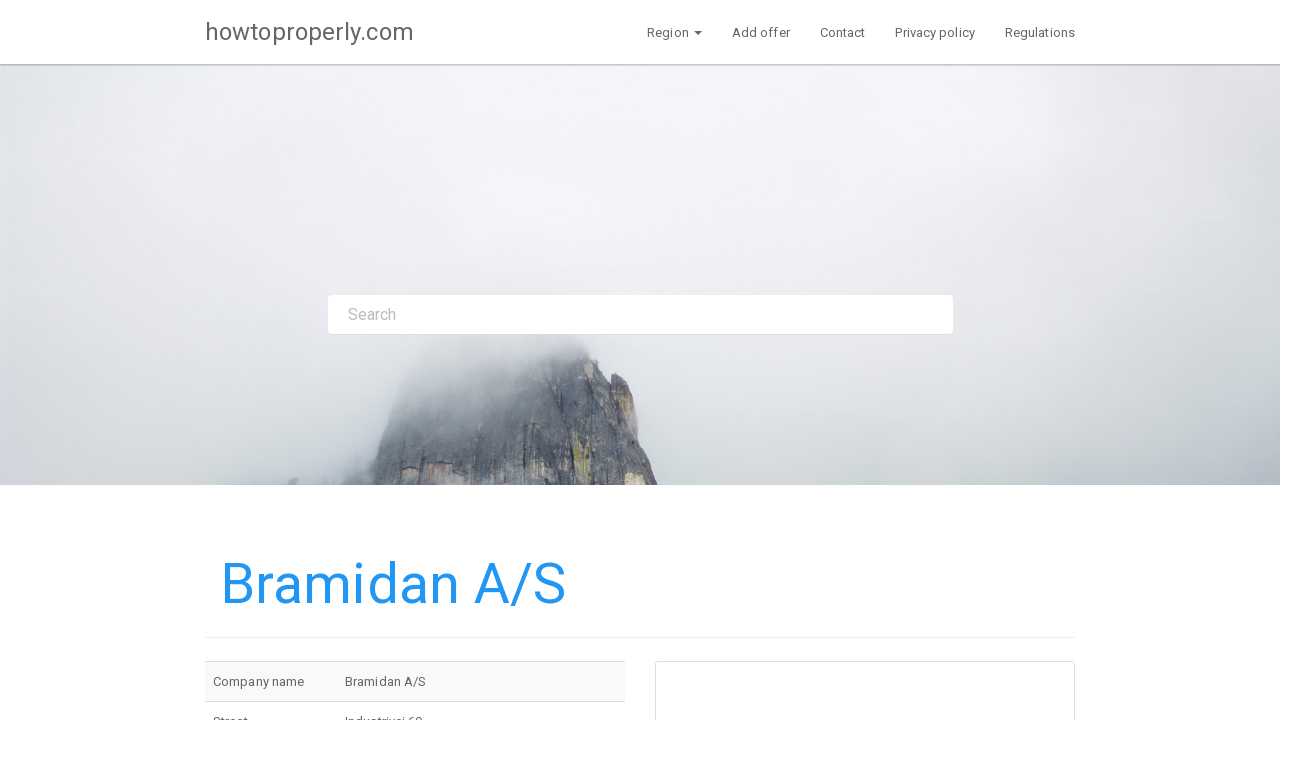

--- FILE ---
content_type: text/html; charset=UTF-8
request_url: https://howtoproperly.com/post/245402.htm
body_size: 3055
content:
<!DOCTYPE html>
<html lang="pl">
<head>
    <meta http-equiv="Content-Security-Policy" content="upgrade-insecure-requests">
    <meta charset="utf-8">
    <meta http-equiv="X-UA-Compatible" content="IE=edge">
    <meta name="viewport" content="width=device-width, initial-scale=1">

    <title>Bramidan A/S - https://www.bramidan.dk/produkter/  - Top companies</title>
    <meta name="description" content="Industrivej 69,67-40 Bramming ">

    
    <link href="https://howtoproperly.com/css/bootstrap.min.css" rel="stylesheet">
    <link href="https://howtoproperly.com/css/system.css" rel="stylesheet">
    <link rel="stylesheet" href="https://code.ionicframework.com/ionicons/2.0.1/css/ionicons.min.css">
    <!--[if lt IE 9]>
    <script src="https://oss.maxcdn.com/html5shiv/3.7.3/html5shiv.min.js"></script>
    <script src="https://oss.maxcdn.com/respond/1.4.2/respond.min.js"></script>
    <![endif]-->

        <link href="https://howtoproperly.com/css/css-stars.css" rel="stylesheet">

    <style>
        .hero {
            background-image: url('https://howtoproperly.com/images/bg.jpeg');
            padding: 150px 0px;
            background-size: cover;
        }

        .hero .super_search {
            background: #fff;
            border-radius: 4px;
            padding: 20px;
        }

        ol.breadcrumb {
            background: none;
            margin: 10px 0;
        }
    </style>
</head>
<body>
<nav class="navbar navbar-default navbar-static-top">
    <div class="container">
        <div class="navbar-header">
            <button type="button" class="navbar-toggle collapsed" data-toggle="collapse" data-target="#navbar"
                    aria-expanded="false" aria-controls="navbar">
                <span class="sr-only">Przełącz nawigację</span>
                <span class="icon-bar"></span>
                <span class="icon-bar"></span>
                <span class="icon-bar"></span>
            </button>
            <a class="navbar-brand" href="/">howtoproperly.com</a>
        </div>

        <div id="navbar" class="navbar-collapse collapse">
            <ul class="nav navbar-nav navbar-right">
                <li class="dropdown">
                    <a href="#" class="dropdown-toggle" data-toggle="dropdown" role="button" aria-haspopup="true"
                       aria-expanded="false">Region <span class="caret"></span></a>
                    <ul class="dropdown-menu">
                        <li class="dropdown-header">Region</li>
                                                                                    <li>
                                    <a href="https://howtoproperly.com/cat/1.htm">Poland</a>
                                </li>
                                                            <li>
                                    <a href="https://howtoproperly.com/cat/3.htm">Great Britain</a>
                                </li>
                                                            <li>
                                    <a href="https://howtoproperly.com/cat/10.htm">Denmark</a>
                                </li>
                                                            <li>
                                    <a href="https://howtoproperly.com/cat/12.htm">United States of America</a>
                                </li>
                                                                        </ul>
                </li>
                <li><a href="https://howtoproperly.com/add-site.htm">Add offer</a>
                </li>
                <li><a href="https://howtoproperly.com/admin-contact.htm">Contact</a></li>
                <li><a href="https://howtoproperly.com/privacy-policy.htm" rel="nofollow">Privacy policy</a></li>
                <li><a href="https://howtoproperly.com/rules.htm" rel="nofollow">Regulations</a>
                </li>
            </ul>
        </div><!--/.nav-collapse -->
    </div>
</nav>


<header class="hero">
    <div class="row">
        <div class="col-md-6 col-md-offset-3">
            <div class="page-header">
            </div>
            <form method="POST" action="/search">
                <input type="hidden" name="_token" value="gUbPUH09IzDQsu65IEvprkTAQaNxYVYXfUqjpasD">
                <input class="form-control super_search" type="text" name="search"
                       placeholder="Search">
            </form>
        </div>
    </div>
</header>

<div class="container">
    <div class="row">
        <div class="col-md-12">
            

    <div class="container">
        <div class="row">
            <div class="col-md-12 page-header">
                <h1><a href="https://www.bramidan.dk/produkter/">Bramidan A/S</a></h1>
            </div>
            <div class="row">
                <div class="col-md-6">
                    <table class="table table-hover table-striped">
                        <tr>
                            <td>Company name </td>
                            <td>Bramidan A/S</td>
                        </tr>
                        <tr>
                            <td>Street </td>
                            <td>Industrivej 69</td>
                        </tr>
                        <tr>
                            <td>City </td>
                            <td>67-40 Bramming</td>
                        </tr>
                        <tr>
                            <td>Phone </td>
                            <td>+4575173266</td>
                        </tr>
                        <tr>
                            <td>Site address </td>
                            <td><a href="https://www.bramidan.dk/produkter/">https://www.bramidan.dk/produkter/</a></td>
                        </tr>
                        <tr>
                            <td>Social Media</td>
                            <td></td>
                        </tr>
                    </table>
                                            <button type="button" class="btn btn-blue pull-left" data-toggle="modal" data-target="#modal">
                            <small>Report company </small></button>
                                        <div>
                        <p>&nbsp;</p>
                        <p>&nbsp;</p>
                        <p class="lead">Rate company  Bramidan A/S: 0</p>

                        <select id="rating_stars" data-current-rating="0">
                            <option value=""></option>
                            <option value="1">1</option>
                            <option value="2">2</option>
                            <option value="3">3</option>
                            <option value="4">4</option>
                            <option value="5">5</option>
                        </select>
                        <div id="rating"></div>
                    </div>
                </div>
                <div class="col-md-6">
                    <img src="/img/66a750199f93fe3da7f60778de371615.jpg" alt="Bramidan A/S"
                         class="img-responsive img-thumbnail">
                </div>


            </div>


        </div>
    </div>



    <div class="container">
        <div class="row">

            <div class="col-md-12">
                <hr>
                

                    <p class="lead">Add feedback Bramidan A/S</p>
                    <form action="#" method="POST">
                        <div class="form-group">
                            <input type="text" class="form-control" name="nick" placeholder="Nick" required>
                        </div>
                        <div class="form-group">
                            <textarea class="form-control" name="comment" placeholder="Contents..."
                                      required></textarea>
                        </div>
                        <input type="hidden" name="_token" value="gUbPUH09IzDQsu65IEvprkTAQaNxYVYXfUqjpasD">

                        <button type="submit" class="btn btn-blue pull-left">Sign up</button>
                        </br>
                        <div class="clearfix"></div>
                        </br>
                        </br>

                    </form>
                                <hr>
            </div>
        </div>
    </div>

    <div class="row">
        <div class="col-md-12">
            <div id="mapdiv" style="height: 300px;"></div>
        </div>
    </div>


    <div class="row">
        <div class="col-md-12 section-heading text-center page-header">
            <h2 class="animate-box"
                data-animate-effect="fadeIn">Similar companies Bramidan A/S</h2>
        </div>
    </div>

    <div class="container">
        <div class="row mt centered">
            <div class="col-lg-12">
                <div class="list-group">
                                            <div class="list-group-item text-center">
                            <h3 class="list-group-item-heading">Asian Trekking</h3>
                            <p class="list-group-item-text"><i
                                        class="ion-ios-location-outline"></i> Thamel 3022                                , Kathmandu</p>
                            <p class="list-group-item-text"><i class="ion-ios-world-outline"></i> <a
                                        href="https://asian-trekking.com" rel="nofollow">https://asian-trekking.com</a></p>
                            <p><a href="https://www.facebook.com/AsianTrekking/" rel="nofollow"><i class="ion-social-facebook"></i></a>
                                &middot; <a href="https://twitter.com/asiantrekking" rel="nofollow"><i
                                            class="ion-social-twitter"></i></a> &middot; </p>
                            <p><a href="https://howtoproperly.com/post/236871.htm" title="Asian Trekking" class="btn btn-blue">
                                    Go to company profile <i class="ion-ios-arrow-right"></i>
                                </a></p>
                        </div>
                                            <div class="list-group-item text-center">
                            <h3 class="list-group-item-heading">PROSCARVES</h3>
                            <p class="list-group-item-text"><i
                                        class="ion-ios-location-outline"></i>                                    ,  </p>
                            <p class="list-group-item-text"><i class="ion-ios-world-outline"></i> <a
                                        href="https://proscarves.com" rel="nofollow">https://proscarves.com</a></p>
                            <p><a href="" rel="nofollow"><i class="ion-social-facebook"></i></a>
                                &middot; <a href="" rel="nofollow"><i
                                            class="ion-social-twitter"></i></a> &middot; </p>
                            <p><a href="https://howtoproperly.com/post/250521.htm" title="PROSCARVES" class="btn btn-blue">
                                    Go to company profile <i class="ion-ios-arrow-right"></i>
                                </a></p>
                        </div>
                                    </div>
            </div>
        </div>
    </div>






    <script type="application/ld+json">
    {
    "@context": "http://schema.org",
    "@type": "LocalBusiness",
    "address" :{
    "@type" : "PostalAddress",
    "addressLocality" : "Bramming",
    "streetAddress" : "Industrivej 69",
    "postalCode" : "67-40"
    },
    "name" : "Bramidan A/S",
    "telephone" : "+4575173266",
    "image" : "https://howtoproperly.com/logo/5456"
    }

    </script>

        </div>
    </div>
</div>

<footer class="footer">
    <div class="container">
        <p class="text-muted">
            &copy; 2026 howtoproperly.com &times;
            <a href="https://howtoproperly.com/add-site.htm">Add offer</a> &times;
            <a href="https://howtoproperly.com/admin-contact.htm">Contact</a> &times;
            <a href="https://howtoproperly.com/privacy-policy.htm" rel="nofollow">Privacy policy</a> &times;
            <a href="https://howtoproperly.com/rules.htm" rel="nofollow">Regulations</a>
        </p>
    </div>
</footer>

<script src="https://ajax.googleapis.com/ajax/libs/jquery/1.12.4/jquery.min.js"></script>
<script src="https://howtoproperly.com/js/bootstrap.min.js"></script>
<script src="https://howtoproperly.com/js/pinterest.js"></script>
    <script src="https://howtoproperly.com/js/jquery.barrating.min.js"></script>
    <script src="https://openlayers.org/api/OpenLayers.js"></script>
    <script>
        map = new OpenLayers.Map("mapdiv");
        map.addLayer(new OpenLayers.Layer.OSM());
        var lonLat = new OpenLayers.LonLat(, )
            .transform(
                new OpenLayers.Projection("EPSG:4326"), // transform from WGS 1984
                map.getProjectionObject() // to Spherical Mercator Projection
            );
        var zoom = 16;
        var markers = new OpenLayers.Layer.Markers("Markers");
        map.addLayer(markers);
        markers.addMarker(new OpenLayers.Marker(lonLat));
        map.setCenter(lonLat, zoom);
    </script>
    <script>
        var currentRating = $('#rating_stars').data('current-rating');
        $('#rating_stars').barrating('show', {
            theme: 'css-stars',
            initialRating: currentRating,
            onSelect: function (value, text, event) {
                if (typeof (event) !== 'undefined') {
                    $.ajax({
                        url: "/rate",
                        method: "POST",
                        data: {
                            "_token": "gUbPUH09IzDQsu65IEvprkTAQaNxYVYXfUqjpasD",
                            "value": value,
                            "id": 5456
                        },
                        success: function (data) {
                            $("#rating").html(data);
                        }
                    });
                    console.log(event.target);
                } else {
                }
            }
        });
    </script>

<script defer src="https://static.cloudflareinsights.com/beacon.min.js/vcd15cbe7772f49c399c6a5babf22c1241717689176015" integrity="sha512-ZpsOmlRQV6y907TI0dKBHq9Md29nnaEIPlkf84rnaERnq6zvWvPUqr2ft8M1aS28oN72PdrCzSjY4U6VaAw1EQ==" data-cf-beacon='{"version":"2024.11.0","token":"826fc68d717949298103637188e7debd","r":1,"server_timing":{"name":{"cfCacheStatus":true,"cfEdge":true,"cfExtPri":true,"cfL4":true,"cfOrigin":true,"cfSpeedBrain":true},"location_startswith":null}}' crossorigin="anonymous"></script>
</body>
</html>


--- FILE ---
content_type: text/css
request_url: https://howtoproperly.com/css/system.css
body_size: 160
content:
.navbar { 
    margin-bottom: 0px;
}

.jumbotron{
    background-color: #2f2f2f;
}

html {
    position: relative;
    min-height: 100%;
}

body {
    margin-bottom: 60px;
}

.footer {
    position: absolute;
    bottom: 0;
    width: 100%;
    height: 60px;
    background-color: #f5f5f5;
}

.container {
    width: auto;
    max-width: 900px;
    padding: 0 15px;
}

.container .text-muted {
    margin: 20px 0;
}

.rules{ 
    white-space: pre; 
}



/***************************************/
/*
Ref:
Thanks to:
http://www.jqueryscript.net/layout/Simple-jQuery-Plugin-To-Create-Pinterest-Style-Grid-Layout-Pinterest-Grid.html
*/



#pinBoot {
    position: relative;
    max-width: 100%;
    width: 100%;
}
img {
    width: 100%;
    max-width: 100%;
    height: auto;
}
.white-panel {
    position: absolute;
    background: white;
    box-shadow: 0px 1px 2px rgba(0, 0, 0, 0.3);
    padding: 10px;
    color: #222222;
}
/*
stylize any heading tags withing white-panel below
*/

.white-panel h1 {
    font-size: 1em;
}
.white-panel h1 a {
    color: #A92733;
}
.white-panel:hover {
    box-shadow: 1px 1px 10px rgba(0, 0, 0, 0.5);
    margin-top: -5px;
    -webkit-transition: all 0.3s ease-in-out;
    -moz-transition: all 0.3s ease-in-out;
    -o-transition: all 0.3s ease-in-out;
    transition: all 0.3s ease-in-out;
}
/************************************************/